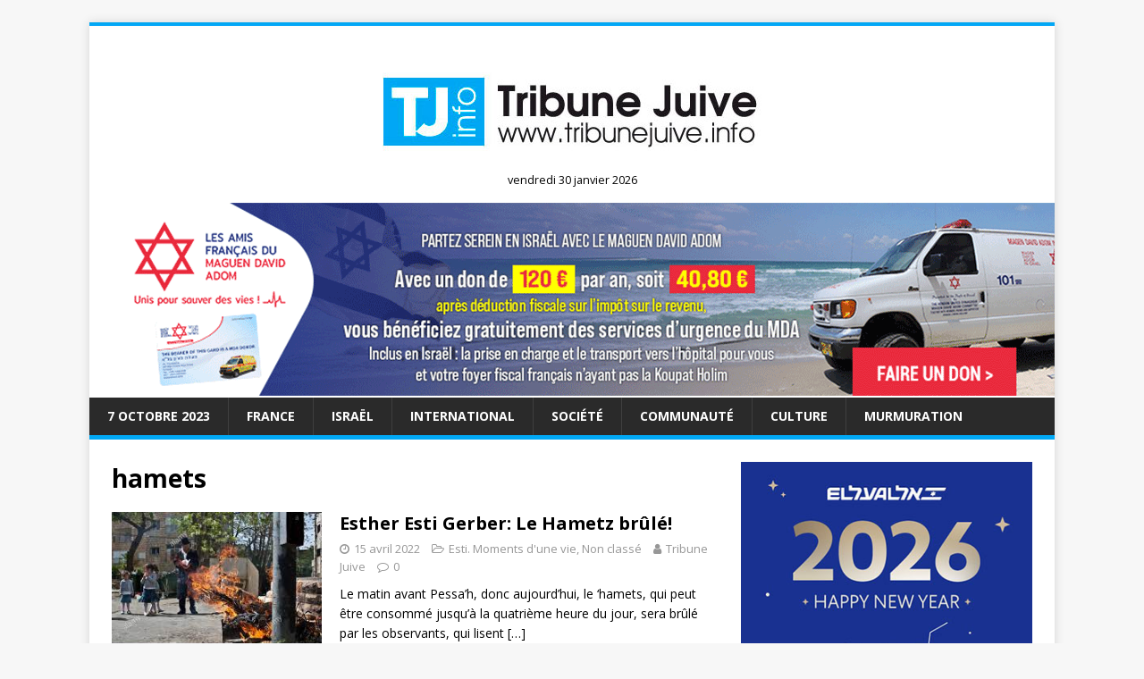

--- FILE ---
content_type: text/html; charset=UTF-8
request_url: https://www.tribunejuive.info/tag/hamets/
body_size: 16141
content:
<!DOCTYPE html>
<html class="no-js" lang="fr-FR">
<head>
<meta charset="UTF-8">
<meta name="viewport" content="width=device-width, initial-scale=1.0">
<link rel="profile" href="https://gmpg.org/xfn/11" />
<meta name='robots' content='index, follow, max-image-preview:large, max-snippet:-1, max-video-preview:-1' />
	<style>img:is([sizes="auto" i], [sizes^="auto," i]) { contain-intrinsic-size: 3000px 1500px }</style>
	<script type="text/javascript" id="wpp-js" src="https://www.tribunejuive.info/wp-content/plugins/wordpress-popular-posts/assets/js/wpp.min.js" data-sampling="0" data-sampling-rate="100" data-api-url="https://www.tribunejuive.info/wp-json/wordpress-popular-posts" data-post-id="0" data-token="debea2e3ac" data-lang="0" data-debug="0"></script>
<!-- Google tag (gtag.js) consent mode dataLayer added by Site Kit -->
<script type="text/javascript" id="google_gtagjs-js-consent-mode-data-layer">
/* <![CDATA[ */
window.dataLayer = window.dataLayer || [];function gtag(){dataLayer.push(arguments);}
gtag('consent', 'default', {"ad_personalization":"denied","ad_storage":"denied","ad_user_data":"denied","analytics_storage":"denied","functionality_storage":"denied","security_storage":"denied","personalization_storage":"denied","region":["AT","BE","BG","CH","CY","CZ","DE","DK","EE","ES","FI","FR","GB","GR","HR","HU","IE","IS","IT","LI","LT","LU","LV","MT","NL","NO","PL","PT","RO","SE","SI","SK"],"wait_for_update":500});
window._googlesitekitConsentCategoryMap = {"statistics":["analytics_storage"],"marketing":["ad_storage","ad_user_data","ad_personalization"],"functional":["functionality_storage","security_storage"],"preferences":["personalization_storage"]};
window._googlesitekitConsents = {"ad_personalization":"denied","ad_storage":"denied","ad_user_data":"denied","analytics_storage":"denied","functionality_storage":"denied","security_storage":"denied","personalization_storage":"denied","region":["AT","BE","BG","CH","CY","CZ","DE","DK","EE","ES","FI","FR","GB","GR","HR","HU","IE","IS","IT","LI","LT","LU","LV","MT","NL","NO","PL","PT","RO","SE","SI","SK"],"wait_for_update":500};
/* ]]> */
</script>
<!-- End Google tag (gtag.js) consent mode dataLayer added by Site Kit -->

	<!-- This site is optimized with the Yoast SEO plugin v23.8 - https://yoast.com/wordpress/plugins/seo/ -->
	<title>Archives des hamets - Tribune Juive</title>
	<link rel="canonical" href="https://www.tribunejuive.info/tag/hamets/" />
	<meta property="og:locale" content="fr_FR" />
	<meta property="og:type" content="article" />
	<meta property="og:title" content="Archives des hamets - Tribune Juive" />
	<meta property="og:url" content="https://www.tribunejuive.info/tag/hamets/" />
	<meta property="og:site_name" content="Tribune Juive" />
	<meta property="og:image" content="https://www.tribunejuive.info/wp-content/uploads/2020/04/logo_tj.jpg" />
	<meta property="og:image:width" content="471" />
	<meta property="og:image:height" content="115" />
	<meta property="og:image:type" content="image/jpeg" />
	<meta name="twitter:card" content="summary_large_image" />
	<meta name="twitter:site" content="@TribuneJuive" />
	<script type="application/ld+json" class="yoast-schema-graph">{"@context":"https://schema.org","@graph":[{"@type":"CollectionPage","@id":"https://www.tribunejuive.info/tag/hamets/","url":"https://www.tribunejuive.info/tag/hamets/","name":"Archives des hamets - Tribune Juive","isPartOf":{"@id":"https://www.tribunejuive.info/#website"},"primaryImageOfPage":{"@id":"https://www.tribunejuive.info/tag/hamets/#primaryimage"},"image":{"@id":"https://www.tribunejuive.info/tag/hamets/#primaryimage"},"thumbnailUrl":"https://www.tribunejuive.info/wp-content/uploads/2022/04/téléchargement-2022-04-15T122835.722.jpg","breadcrumb":{"@id":"https://www.tribunejuive.info/tag/hamets/#breadcrumb"},"inLanguage":"fr-FR"},{"@type":"ImageObject","inLanguage":"fr-FR","@id":"https://www.tribunejuive.info/tag/hamets/#primaryimage","url":"https://www.tribunejuive.info/wp-content/uploads/2022/04/téléchargement-2022-04-15T122835.722.jpg","contentUrl":"https://www.tribunejuive.info/wp-content/uploads/2022/04/téléchargement-2022-04-15T122835.722.jpg","width":262,"height":192},{"@type":"BreadcrumbList","@id":"https://www.tribunejuive.info/tag/hamets/#breadcrumb","itemListElement":[{"@type":"ListItem","position":1,"name":"Accueil","item":"https://www.tribunejuive.info/"},{"@type":"ListItem","position":2,"name":"hamets"}]},{"@type":"WebSite","@id":"https://www.tribunejuive.info/#website","url":"https://www.tribunejuive.info/","name":"Tribune Juive","description":"","potentialAction":[{"@type":"SearchAction","target":{"@type":"EntryPoint","urlTemplate":"https://www.tribunejuive.info/?s={search_term_string}"},"query-input":{"@type":"PropertyValueSpecification","valueRequired":true,"valueName":"search_term_string"}}],"inLanguage":"fr-FR"}]}</script>
	<!-- / Yoast SEO plugin. -->


<link rel='dns-prefetch' href='//www.googletagmanager.com' />
<link rel='dns-prefetch' href='//fonts.googleapis.com' />
<link rel='dns-prefetch' href='//pagead2.googlesyndication.com' />
<link rel="alternate" type="application/rss+xml" title="Tribune Juive &raquo; Flux" href="https://www.tribunejuive.info/feed/" />
<link rel="alternate" type="application/rss+xml" title="Tribune Juive &raquo; Flux des commentaires" href="https://www.tribunejuive.info/comments/feed/" />
<link rel="alternate" type="application/rss+xml" title="Tribune Juive &raquo; Flux de l’étiquette hamets" href="https://www.tribunejuive.info/tag/hamets/feed/" />
<script type="text/javascript">
/* <![CDATA[ */
window._wpemojiSettings = {"baseUrl":"https:\/\/s.w.org\/images\/core\/emoji\/16.0.1\/72x72\/","ext":".png","svgUrl":"https:\/\/s.w.org\/images\/core\/emoji\/16.0.1\/svg\/","svgExt":".svg","source":{"concatemoji":"https:\/\/www.tribunejuive.info\/wp-includes\/js\/wp-emoji-release.min.js?ver=6.8.3"}};
/*! This file is auto-generated */
!function(s,n){var o,i,e;function c(e){try{var t={supportTests:e,timestamp:(new Date).valueOf()};sessionStorage.setItem(o,JSON.stringify(t))}catch(e){}}function p(e,t,n){e.clearRect(0,0,e.canvas.width,e.canvas.height),e.fillText(t,0,0);var t=new Uint32Array(e.getImageData(0,0,e.canvas.width,e.canvas.height).data),a=(e.clearRect(0,0,e.canvas.width,e.canvas.height),e.fillText(n,0,0),new Uint32Array(e.getImageData(0,0,e.canvas.width,e.canvas.height).data));return t.every(function(e,t){return e===a[t]})}function u(e,t){e.clearRect(0,0,e.canvas.width,e.canvas.height),e.fillText(t,0,0);for(var n=e.getImageData(16,16,1,1),a=0;a<n.data.length;a++)if(0!==n.data[a])return!1;return!0}function f(e,t,n,a){switch(t){case"flag":return n(e,"\ud83c\udff3\ufe0f\u200d\u26a7\ufe0f","\ud83c\udff3\ufe0f\u200b\u26a7\ufe0f")?!1:!n(e,"\ud83c\udde8\ud83c\uddf6","\ud83c\udde8\u200b\ud83c\uddf6")&&!n(e,"\ud83c\udff4\udb40\udc67\udb40\udc62\udb40\udc65\udb40\udc6e\udb40\udc67\udb40\udc7f","\ud83c\udff4\u200b\udb40\udc67\u200b\udb40\udc62\u200b\udb40\udc65\u200b\udb40\udc6e\u200b\udb40\udc67\u200b\udb40\udc7f");case"emoji":return!a(e,"\ud83e\udedf")}return!1}function g(e,t,n,a){var r="undefined"!=typeof WorkerGlobalScope&&self instanceof WorkerGlobalScope?new OffscreenCanvas(300,150):s.createElement("canvas"),o=r.getContext("2d",{willReadFrequently:!0}),i=(o.textBaseline="top",o.font="600 32px Arial",{});return e.forEach(function(e){i[e]=t(o,e,n,a)}),i}function t(e){var t=s.createElement("script");t.src=e,t.defer=!0,s.head.appendChild(t)}"undefined"!=typeof Promise&&(o="wpEmojiSettingsSupports",i=["flag","emoji"],n.supports={everything:!0,everythingExceptFlag:!0},e=new Promise(function(e){s.addEventListener("DOMContentLoaded",e,{once:!0})}),new Promise(function(t){var n=function(){try{var e=JSON.parse(sessionStorage.getItem(o));if("object"==typeof e&&"number"==typeof e.timestamp&&(new Date).valueOf()<e.timestamp+604800&&"object"==typeof e.supportTests)return e.supportTests}catch(e){}return null}();if(!n){if("undefined"!=typeof Worker&&"undefined"!=typeof OffscreenCanvas&&"undefined"!=typeof URL&&URL.createObjectURL&&"undefined"!=typeof Blob)try{var e="postMessage("+g.toString()+"("+[JSON.stringify(i),f.toString(),p.toString(),u.toString()].join(",")+"));",a=new Blob([e],{type:"text/javascript"}),r=new Worker(URL.createObjectURL(a),{name:"wpTestEmojiSupports"});return void(r.onmessage=function(e){c(n=e.data),r.terminate(),t(n)})}catch(e){}c(n=g(i,f,p,u))}t(n)}).then(function(e){for(var t in e)n.supports[t]=e[t],n.supports.everything=n.supports.everything&&n.supports[t],"flag"!==t&&(n.supports.everythingExceptFlag=n.supports.everythingExceptFlag&&n.supports[t]);n.supports.everythingExceptFlag=n.supports.everythingExceptFlag&&!n.supports.flag,n.DOMReady=!1,n.readyCallback=function(){n.DOMReady=!0}}).then(function(){return e}).then(function(){var e;n.supports.everything||(n.readyCallback(),(e=n.source||{}).concatemoji?t(e.concatemoji):e.wpemoji&&e.twemoji&&(t(e.twemoji),t(e.wpemoji)))}))}((window,document),window._wpemojiSettings);
/* ]]> */
</script>
<!-- tribunejuive.info is managing ads with Advanced Ads 1.56.0 --><script id="tribu-ready">
			window.advanced_ads_ready=function(e,a){a=a||"complete";var d=function(e){return"interactive"===a?"loading"!==e:"complete"===e};d(document.readyState)?e():document.addEventListener("readystatechange",(function(a){d(a.target.readyState)&&e()}),{once:"interactive"===a})},window.advanced_ads_ready_queue=window.advanced_ads_ready_queue||[];		</script>
		<style id='wp-emoji-styles-inline-css' type='text/css'>

	img.wp-smiley, img.emoji {
		display: inline !important;
		border: none !important;
		box-shadow: none !important;
		height: 1em !important;
		width: 1em !important;
		margin: 0 0.07em !important;
		vertical-align: -0.1em !important;
		background: none !important;
		padding: 0 !important;
	}
</style>
<link rel='stylesheet' id='wp-block-library-css' href='https://www.tribunejuive.info/wp-includes/css/dist/block-library/style.min.css?ver=6.8.3' type='text/css' media='all' />
<style id='classic-theme-styles-inline-css' type='text/css'>
/*! This file is auto-generated */
.wp-block-button__link{color:#fff;background-color:#32373c;border-radius:9999px;box-shadow:none;text-decoration:none;padding:calc(.667em + 2px) calc(1.333em + 2px);font-size:1.125em}.wp-block-file__button{background:#32373c;color:#fff;text-decoration:none}
</style>
<style id='global-styles-inline-css' type='text/css'>
:root{--wp--preset--aspect-ratio--square: 1;--wp--preset--aspect-ratio--4-3: 4/3;--wp--preset--aspect-ratio--3-4: 3/4;--wp--preset--aspect-ratio--3-2: 3/2;--wp--preset--aspect-ratio--2-3: 2/3;--wp--preset--aspect-ratio--16-9: 16/9;--wp--preset--aspect-ratio--9-16: 9/16;--wp--preset--color--black: #000000;--wp--preset--color--cyan-bluish-gray: #abb8c3;--wp--preset--color--white: #ffffff;--wp--preset--color--pale-pink: #f78da7;--wp--preset--color--vivid-red: #cf2e2e;--wp--preset--color--luminous-vivid-orange: #ff6900;--wp--preset--color--luminous-vivid-amber: #fcb900;--wp--preset--color--light-green-cyan: #7bdcb5;--wp--preset--color--vivid-green-cyan: #00d084;--wp--preset--color--pale-cyan-blue: #8ed1fc;--wp--preset--color--vivid-cyan-blue: #0693e3;--wp--preset--color--vivid-purple: #9b51e0;--wp--preset--gradient--vivid-cyan-blue-to-vivid-purple: linear-gradient(135deg,rgba(6,147,227,1) 0%,rgb(155,81,224) 100%);--wp--preset--gradient--light-green-cyan-to-vivid-green-cyan: linear-gradient(135deg,rgb(122,220,180) 0%,rgb(0,208,130) 100%);--wp--preset--gradient--luminous-vivid-amber-to-luminous-vivid-orange: linear-gradient(135deg,rgba(252,185,0,1) 0%,rgba(255,105,0,1) 100%);--wp--preset--gradient--luminous-vivid-orange-to-vivid-red: linear-gradient(135deg,rgba(255,105,0,1) 0%,rgb(207,46,46) 100%);--wp--preset--gradient--very-light-gray-to-cyan-bluish-gray: linear-gradient(135deg,rgb(238,238,238) 0%,rgb(169,184,195) 100%);--wp--preset--gradient--cool-to-warm-spectrum: linear-gradient(135deg,rgb(74,234,220) 0%,rgb(151,120,209) 20%,rgb(207,42,186) 40%,rgb(238,44,130) 60%,rgb(251,105,98) 80%,rgb(254,248,76) 100%);--wp--preset--gradient--blush-light-purple: linear-gradient(135deg,rgb(255,206,236) 0%,rgb(152,150,240) 100%);--wp--preset--gradient--blush-bordeaux: linear-gradient(135deg,rgb(254,205,165) 0%,rgb(254,45,45) 50%,rgb(107,0,62) 100%);--wp--preset--gradient--luminous-dusk: linear-gradient(135deg,rgb(255,203,112) 0%,rgb(199,81,192) 50%,rgb(65,88,208) 100%);--wp--preset--gradient--pale-ocean: linear-gradient(135deg,rgb(255,245,203) 0%,rgb(182,227,212) 50%,rgb(51,167,181) 100%);--wp--preset--gradient--electric-grass: linear-gradient(135deg,rgb(202,248,128) 0%,rgb(113,206,126) 100%);--wp--preset--gradient--midnight: linear-gradient(135deg,rgb(2,3,129) 0%,rgb(40,116,252) 100%);--wp--preset--font-size--small: 13px;--wp--preset--font-size--medium: 20px;--wp--preset--font-size--large: 36px;--wp--preset--font-size--x-large: 42px;--wp--preset--spacing--20: 0.44rem;--wp--preset--spacing--30: 0.67rem;--wp--preset--spacing--40: 1rem;--wp--preset--spacing--50: 1.5rem;--wp--preset--spacing--60: 2.25rem;--wp--preset--spacing--70: 3.38rem;--wp--preset--spacing--80: 5.06rem;--wp--preset--shadow--natural: 6px 6px 9px rgba(0, 0, 0, 0.2);--wp--preset--shadow--deep: 12px 12px 50px rgba(0, 0, 0, 0.4);--wp--preset--shadow--sharp: 6px 6px 0px rgba(0, 0, 0, 0.2);--wp--preset--shadow--outlined: 6px 6px 0px -3px rgba(255, 255, 255, 1), 6px 6px rgba(0, 0, 0, 1);--wp--preset--shadow--crisp: 6px 6px 0px rgba(0, 0, 0, 1);}:where(.is-layout-flex){gap: 0.5em;}:where(.is-layout-grid){gap: 0.5em;}body .is-layout-flex{display: flex;}.is-layout-flex{flex-wrap: wrap;align-items: center;}.is-layout-flex > :is(*, div){margin: 0;}body .is-layout-grid{display: grid;}.is-layout-grid > :is(*, div){margin: 0;}:where(.wp-block-columns.is-layout-flex){gap: 2em;}:where(.wp-block-columns.is-layout-grid){gap: 2em;}:where(.wp-block-post-template.is-layout-flex){gap: 1.25em;}:where(.wp-block-post-template.is-layout-grid){gap: 1.25em;}.has-black-color{color: var(--wp--preset--color--black) !important;}.has-cyan-bluish-gray-color{color: var(--wp--preset--color--cyan-bluish-gray) !important;}.has-white-color{color: var(--wp--preset--color--white) !important;}.has-pale-pink-color{color: var(--wp--preset--color--pale-pink) !important;}.has-vivid-red-color{color: var(--wp--preset--color--vivid-red) !important;}.has-luminous-vivid-orange-color{color: var(--wp--preset--color--luminous-vivid-orange) !important;}.has-luminous-vivid-amber-color{color: var(--wp--preset--color--luminous-vivid-amber) !important;}.has-light-green-cyan-color{color: var(--wp--preset--color--light-green-cyan) !important;}.has-vivid-green-cyan-color{color: var(--wp--preset--color--vivid-green-cyan) !important;}.has-pale-cyan-blue-color{color: var(--wp--preset--color--pale-cyan-blue) !important;}.has-vivid-cyan-blue-color{color: var(--wp--preset--color--vivid-cyan-blue) !important;}.has-vivid-purple-color{color: var(--wp--preset--color--vivid-purple) !important;}.has-black-background-color{background-color: var(--wp--preset--color--black) !important;}.has-cyan-bluish-gray-background-color{background-color: var(--wp--preset--color--cyan-bluish-gray) !important;}.has-white-background-color{background-color: var(--wp--preset--color--white) !important;}.has-pale-pink-background-color{background-color: var(--wp--preset--color--pale-pink) !important;}.has-vivid-red-background-color{background-color: var(--wp--preset--color--vivid-red) !important;}.has-luminous-vivid-orange-background-color{background-color: var(--wp--preset--color--luminous-vivid-orange) !important;}.has-luminous-vivid-amber-background-color{background-color: var(--wp--preset--color--luminous-vivid-amber) !important;}.has-light-green-cyan-background-color{background-color: var(--wp--preset--color--light-green-cyan) !important;}.has-vivid-green-cyan-background-color{background-color: var(--wp--preset--color--vivid-green-cyan) !important;}.has-pale-cyan-blue-background-color{background-color: var(--wp--preset--color--pale-cyan-blue) !important;}.has-vivid-cyan-blue-background-color{background-color: var(--wp--preset--color--vivid-cyan-blue) !important;}.has-vivid-purple-background-color{background-color: var(--wp--preset--color--vivid-purple) !important;}.has-black-border-color{border-color: var(--wp--preset--color--black) !important;}.has-cyan-bluish-gray-border-color{border-color: var(--wp--preset--color--cyan-bluish-gray) !important;}.has-white-border-color{border-color: var(--wp--preset--color--white) !important;}.has-pale-pink-border-color{border-color: var(--wp--preset--color--pale-pink) !important;}.has-vivid-red-border-color{border-color: var(--wp--preset--color--vivid-red) !important;}.has-luminous-vivid-orange-border-color{border-color: var(--wp--preset--color--luminous-vivid-orange) !important;}.has-luminous-vivid-amber-border-color{border-color: var(--wp--preset--color--luminous-vivid-amber) !important;}.has-light-green-cyan-border-color{border-color: var(--wp--preset--color--light-green-cyan) !important;}.has-vivid-green-cyan-border-color{border-color: var(--wp--preset--color--vivid-green-cyan) !important;}.has-pale-cyan-blue-border-color{border-color: var(--wp--preset--color--pale-cyan-blue) !important;}.has-vivid-cyan-blue-border-color{border-color: var(--wp--preset--color--vivid-cyan-blue) !important;}.has-vivid-purple-border-color{border-color: var(--wp--preset--color--vivid-purple) !important;}.has-vivid-cyan-blue-to-vivid-purple-gradient-background{background: var(--wp--preset--gradient--vivid-cyan-blue-to-vivid-purple) !important;}.has-light-green-cyan-to-vivid-green-cyan-gradient-background{background: var(--wp--preset--gradient--light-green-cyan-to-vivid-green-cyan) !important;}.has-luminous-vivid-amber-to-luminous-vivid-orange-gradient-background{background: var(--wp--preset--gradient--luminous-vivid-amber-to-luminous-vivid-orange) !important;}.has-luminous-vivid-orange-to-vivid-red-gradient-background{background: var(--wp--preset--gradient--luminous-vivid-orange-to-vivid-red) !important;}.has-very-light-gray-to-cyan-bluish-gray-gradient-background{background: var(--wp--preset--gradient--very-light-gray-to-cyan-bluish-gray) !important;}.has-cool-to-warm-spectrum-gradient-background{background: var(--wp--preset--gradient--cool-to-warm-spectrum) !important;}.has-blush-light-purple-gradient-background{background: var(--wp--preset--gradient--blush-light-purple) !important;}.has-blush-bordeaux-gradient-background{background: var(--wp--preset--gradient--blush-bordeaux) !important;}.has-luminous-dusk-gradient-background{background: var(--wp--preset--gradient--luminous-dusk) !important;}.has-pale-ocean-gradient-background{background: var(--wp--preset--gradient--pale-ocean) !important;}.has-electric-grass-gradient-background{background: var(--wp--preset--gradient--electric-grass) !important;}.has-midnight-gradient-background{background: var(--wp--preset--gradient--midnight) !important;}.has-small-font-size{font-size: var(--wp--preset--font-size--small) !important;}.has-medium-font-size{font-size: var(--wp--preset--font-size--medium) !important;}.has-large-font-size{font-size: var(--wp--preset--font-size--large) !important;}.has-x-large-font-size{font-size: var(--wp--preset--font-size--x-large) !important;}
:where(.wp-block-post-template.is-layout-flex){gap: 1.25em;}:where(.wp-block-post-template.is-layout-grid){gap: 1.25em;}
:where(.wp-block-columns.is-layout-flex){gap: 2em;}:where(.wp-block-columns.is-layout-grid){gap: 2em;}
:root :where(.wp-block-pullquote){font-size: 1.5em;line-height: 1.6;}
</style>
<link rel='stylesheet' id='contact-form-7-css' href='https://www.tribunejuive.info/wp-content/plugins/contact-form-7/includes/css/styles.css?ver=5.9.4' type='text/css' media='all' />
<link rel='stylesheet' id='SFSIPLUSmainCss-css' href='https://www.tribunejuive.info/wp-content/plugins/ultimate-social-media-plus/css/sfsi-style.css?ver=3.6.7' type='text/css' media='all' />
<link rel='stylesheet' id='wordpress-popular-posts-css-css' href='https://www.tribunejuive.info/wp-content/plugins/wordpress-popular-posts/assets/css/wpp.css?ver=7.0.1' type='text/css' media='all' />
<link crossorigin="anonymous" rel='stylesheet' id='mh-google-fonts-css' href='https://fonts.googleapis.com/css?family=Open+Sans:400,400italic,700,600' type='text/css' media='all' />
<link rel='stylesheet' id='mh-magazine-lite-css' href='https://www.tribunejuive.info/wp-content/themes/mh-magazine-lite/style.css?ver=2.8.6' type='text/css' media='all' />
<link rel='stylesheet' id='mh-font-awesome-css' href='https://www.tribunejuive.info/wp-content/themes/mh-magazine-lite/includes/font-awesome.min.css' type='text/css' media='all' />
<link rel='stylesheet' id='newsletter-css' href='https://www.tribunejuive.info/wp-content/plugins/newsletter/style.css?ver=8.7.7' type='text/css' media='all' />
<script type="text/javascript" src="https://www.tribunejuive.info/wp-includes/js/jquery/jquery.min.js?ver=3.7.1" id="jquery-core-js"></script>
<script type="text/javascript" src="https://www.tribunejuive.info/wp-includes/js/jquery/jquery-migrate.min.js?ver=3.4.1" id="jquery-migrate-js"></script>
<script type="text/javascript" src="https://www.tribunejuive.info/wp-content/themes/mh-magazine-lite/js/scripts.js?ver=2.8.6" id="mh-scripts-js"></script>

<!-- Extrait de code de la balise Google (gtag.js) ajouté par Site Kit -->
<!-- Extrait Google Analytics ajouté par Site Kit -->
<script type="text/javascript" src="https://www.googletagmanager.com/gtag/js?id=GT-T9L4L2KH" id="google_gtagjs-js" async></script>
<script type="text/javascript" id="google_gtagjs-js-after">
/* <![CDATA[ */
window.dataLayer = window.dataLayer || [];function gtag(){dataLayer.push(arguments);}
gtag("set","linker",{"domains":["www.tribunejuive.info"]});
gtag("js", new Date());
gtag("set", "developer_id.dZTNiMT", true);
gtag("config", "GT-T9L4L2KH");
 window._googlesitekit = window._googlesitekit || {}; window._googlesitekit.throttledEvents = []; window._googlesitekit.gtagEvent = (name, data) => { var key = JSON.stringify( { name, data } ); if ( !! window._googlesitekit.throttledEvents[ key ] ) { return; } window._googlesitekit.throttledEvents[ key ] = true; setTimeout( () => { delete window._googlesitekit.throttledEvents[ key ]; }, 5 ); gtag( "event", name, { ...data, event_source: "site-kit" } ); }; 
/* ]]> */
</script>
<link rel="EditURI" type="application/rsd+xml" title="RSD" href="https://www.tribunejuive.info/xmlrpc.php?rsd" />
<meta name="generator" content="WordPress 6.8.3" />
<meta name="generator" content="Site Kit by Google 1.171.0" />	<script>
		window.addEventListener("sfsi_plus_functions_loaded", function() {
			var body = document.getElementsByTagName('body')[0];
			// console.log(body);
			body.classList.add("sfsi_plus_3.53");
		})
		// window.addEventListener('sfsi_plus_functions_loaded',function(e) {
		// 	jQuery("body").addClass("sfsi_plus_3.53")
		// });
		jQuery(document).ready(function(e) {
			jQuery("body").addClass("sfsi_plus_3.53")
		});

		function sfsi_plus_processfurther(ref) {
			var feed_id = '[base64]';
			var feedtype = 8;
			var email = jQuery(ref).find('input[name="email"]').val();
			var filter = /^(([^<>()[\]\\.,;:\s@\"]+(\.[^<>()[\]\\.,;:\s@\"]+)*)|(\".+\"))@((\[[0-9]{1,3}\.[0-9]{1,3}\.[0-9]{1,3}\.[0-9]{1,3}\])|(([a-zA-Z\-0-9]+\.)+[a-zA-Z]{2,}))$/;
			if ((email != "Enter your email") && (filter.test(email))) {
				if (feedtype == "8") {
					var url = "https://api.follow.it/subscription-form/" + feed_id + "/" + feedtype;
					window.open(url, "popupwindow", "scrollbars=yes,width=1080,height=760");
					return true;
				}
			} else {
				alert("Please enter email address");
				jQuery(ref).find('input[name="email"]').focus();
				return false;
			}
		}
	</script>
	<style>
		.sfsi_plus_subscribe_Popinner {
			width: 100% !important;
			height: auto !important;
			border: 1px solid #b5b5b5 !important;
			padding: 18px 0px !important;
			background-color: #ffffff !important;
		}

		.sfsi_plus_subscribe_Popinner form {
			margin: 0 20px !important;
		}

		.sfsi_plus_subscribe_Popinner h5 {
			font-family: Helvetica,Arial,sans-serif !important;

			font-weight: bold !important;
			color: #000000 !important;
			font-size: 16px !important;
			text-align: center !important;
			margin: 0 0 10px !important;
			padding: 0 !important;
		}

		.sfsi_plus_subscription_form_field {
			margin: 5px 0 !important;
			width: 100% !important;
			display: inline-flex;
			display: -webkit-inline-flex;
		}

		.sfsi_plus_subscription_form_field input {
			width: 100% !important;
			padding: 10px 0px !important;
		}

		.sfsi_plus_subscribe_Popinner input[type=email] {
			font-family: Helvetica,Arial,sans-serif !important;

			font-style: normal !important;
			color: #000000 !important;
			font-size: 14px !important;
			text-align: center !important;
		}

		.sfsi_plus_subscribe_Popinner input[type=email]::-webkit-input-placeholder {
			font-family: Helvetica,Arial,sans-serif !important;

			font-style: normal !important;
			color: #000000 !important;
			font-size: 14px !important;
			text-align: center !important;
		}

		.sfsi_plus_subscribe_Popinner input[type=email]:-moz-placeholder {
			/* Firefox 18- */
			font-family: Helvetica,Arial,sans-serif !important;

			font-style: normal !important;
			color: #000000 !important;
			font-size: 14px !important;
			text-align: center !important;
		}

		.sfsi_plus_subscribe_Popinner input[type=email]::-moz-placeholder {
			/* Firefox 19+ */
			font-family: Helvetica,Arial,sans-serif !important;

			font-style: normal !important;
			color: #000000 !important;
			font-size: 14px !important;
			text-align: center !important;
		}

		.sfsi_plus_subscribe_Popinner input[type=email]:-ms-input-placeholder {
			font-family: Helvetica,Arial,sans-serif !important;

			font-style: normal !important;
			color: #000000 !important;
			font-size: 14px !important;
			text-align: center !important;
		}

		.sfsi_plus_subscribe_Popinner input[type=submit] {
			font-family: Helvetica,Arial,sans-serif !important;

			font-weight: bold !important;
			color: #000000 !important;
			font-size: 16px !important;
			text-align: center !important;
			background-color: #dedede !important;
		}
	</style>
	<meta name="follow.[base64]" content="qt14JsZ0cbQGssL3Zwhm"/>            <style id="wpp-loading-animation-styles">@-webkit-keyframes bgslide{from{background-position-x:0}to{background-position-x:-200%}}@keyframes bgslide{from{background-position-x:0}to{background-position-x:-200%}}.wpp-widget-block-placeholder,.wpp-shortcode-placeholder{margin:0 auto;width:60px;height:3px;background:#dd3737;background:linear-gradient(90deg,#dd3737 0%,#571313 10%,#dd3737 100%);background-size:200% auto;border-radius:3px;-webkit-animation:bgslide 1s infinite linear;animation:bgslide 1s infinite linear}</style>
            <!-- Analytics by WP Statistics v14.11.3 - https://wp-statistics.com -->
<!--[if lt IE 9]>
<script src="https://www.tribunejuive.info/wp-content/themes/mh-magazine-lite/js/css3-mediaqueries.js"></script>
<![endif]-->

<!-- Balises Meta Google AdSense ajoutées par Site Kit -->
<meta name="google-adsense-platform-account" content="ca-host-pub-2644536267352236">
<meta name="google-adsense-platform-domain" content="sitekit.withgoogle.com">
<!-- Fin des balises Meta End Google AdSense ajoutées par Site Kit -->
<style type="text/css">.recentcomments a{display:inline !important;padding:0 !important;margin:0 !important;}</style><!-- Aucune version AMP HTML n&#039;est disponible pour cette URL. -->
<!-- Extrait Google AdSense ajouté par Site Kit -->
<script type="text/javascript" async="async" src="https://pagead2.googlesyndication.com/pagead/js/adsbygoogle.js?client=ca-pub-7374448909983155&amp;host=ca-host-pub-2644536267352236" crossorigin="anonymous"></script>

<!-- End Google AdSense snippet added by Site Kit -->
		<style type="text/css" id="wp-custom-css">
			/* HOME */
.mh-posts-stacked-item{
width: 85%;	
}


.mh-main-nav .menu > .current-menu-item { background: #01a8f5; }

.mh-main-nav li:hover { background: #01a8f5; }

.mh-main-nav .menu > .current-menu-item { background: #01a8f5; }

.mh-main-nav, .mh-widget-title, .mh-tab-buttons {
	border-color: #01a8f5;
}
.mh-tab-button.active, .mh-tab-button.active:hover, .mh-posts-stacked-meta, .tagcloud a:hover , .mh-widget .tagcloud a:hover, .mh-main-nav li a:hover {
	background: #01a8f5 !important;
}

.mh-tabbed-widget a:hover {
    color: #01a8f5;
}

a:hover {
	  color: #01a8f5; 
}

.mh-meta a:hover {
	  color: #01a8f5; 
}
.page-numbers:hover, .mh-loop-pagination .current, .mh-comments-pagination .current, a:hover .pagelink { color: #fff; background: #01a8f5; }

input[type="submit"] {
	background: #01a8f5;
}

input[type=text]:hover, input[type=email]:hover, input[type=tel]:hover, input[type=url]:hover, textarea:hover { border: 1px solid #01a8f5; }
@media (min-width: 900px){
	.mh-jr-hook{
		height:200px;
	}
	.date-php {
		text-align:center;
		position:relative;
		top:-25px;
		font-size: 0.9em;
	}
}
@media (min-width: 500px){

	.date-php {
		text-align:center;
		position:relative;
		top:-15px;
		font-size: 0.9em;
	}
}

@media (max-width: 499px){

	.date-php {
		text-align:center;
		position:relative;
		top:-5px;
		font-size: 0.9em;
	}
}
.hjr-widget {
	padding-bottom:2px;
}



		</style>
			<script async src="https://pagead2.googlesyndication.com/pagead/js/adsbygoogle.js?client=ca-pub-7374448909983155"
     crossorigin="anonymous"></script>
</head>
<body data-rsssl=1 id="mh-mobile" class="archive tag tag-hamets tag-9614 wp-theme-mh-magazine-lite sfsi_plus_actvite_theme_flat mh-right-sb aa-prefix-tribu-" itemscope="itemscope" itemtype="http://schema.org/WebPage">
<div class="mh-container mh-container-outer">
<div class="mh-header-mobile-nav mh-clearfix"></div>
<header class="mh-header" itemscope="itemscope" itemtype="http://schema.org/WPHeader">
	<div class="mh-container mh-container-inner mh-row mh-clearfix">
		<div class="mh-custom-header mh-clearfix">
<a class="mh-header-image-link" href="https://www.tribunejuive.info/" title="Tribune Juive" rel="home">
<img class="mh-header-image" src="https://www.tribunejuive.info/wp-content/uploads/2020/01/baniere-4.jpg" height="182" width="1080" alt="Tribune Juive" />
</a>
</div>
				 <div id="header-widget-area" class="hjr-header-widget widget-area" role="complementary">
		 <div class="hjr-widget"><a href="https://www.mda-france.org/fr/168-faire-un-don.html" target="_blank"><img decoding="async" src="https://www.tribunejuive.info/wp-content/uploads/2025/11/Assurance-MDA-960x192-1.gif"></a></div>		 </div>
		 	</div>
	<div class="mh-main-nav-wrap">
		<nav class="mh-navigation mh-main-nav mh-container mh-container-inner mh-clearfix" itemscope="itemscope" itemtype="http://schema.org/SiteNavigationElement">
			<div class="menu-menu-1-container"><ul id="menu-menu-1" class="menu"><li id="menu-item-182312" class="menu-item menu-item-type-taxonomy menu-item-object-category menu-item-182312"><a href="https://www.tribunejuive.info/category/7-octobre-2023/">7 octobre 2023</a></li>
<li id="menu-item-89166" class="menu-item menu-item-type-taxonomy menu-item-object-category menu-item-89166"><a href="https://www.tribunejuive.info/category/israel/">France</a></li>
<li id="menu-item-89170" class="menu-item menu-item-type-taxonomy menu-item-object-category menu-item-89170"><a href="https://www.tribunejuive.info/category/israel-6/">Israël</a></li>
<li id="menu-item-89167" class="menu-item menu-item-type-taxonomy menu-item-object-category menu-item-89167"><a href="https://www.tribunejuive.info/category/international/">international</a></li>
<li id="menu-item-89168" class="menu-item menu-item-type-taxonomy menu-item-object-category menu-item-89168"><a href="https://www.tribunejuive.info/category/societe/">société</a></li>
<li id="menu-item-89169" class="menu-item menu-item-type-taxonomy menu-item-object-category menu-item-89169"><a href="https://www.tribunejuive.info/category/communaute/">Communauté</a></li>
<li id="menu-item-89171" class="menu-item menu-item-type-taxonomy menu-item-object-category menu-item-89171"><a href="https://www.tribunejuive.info/category/culture/">Culture</a></li>
<li id="menu-item-196434" class="menu-item menu-item-type-custom menu-item-object-custom menu-item-196434"><a href="https://www.tribunejuive.info/tag/murmuration/">murmuration</a></li>
</ul></div>		</nav>
	</div>
</header><div class="mh-wrapper mh-clearfix">
	<div id="main-content" class="mh-loop mh-content" role="main">			<header class="page-header"><h1 class="page-title">hamets</h1>			</header><article class="mh-loop-item mh-clearfix post-135385 post type-post status-publish format-standard has-post-thumbnail hentry category-esti-moments-dune-vie category-non-classe tag-hamets tag-pessah">
	<figure class="mh-loop-thumb">
		<a href="https://www.tribunejuive.info/2022/04/15/esther-esti-gerber-le-hametz-brule/"><img width="262" height="192" src="https://www.tribunejuive.info/wp-content/uploads/2022/04/téléchargement-2022-04-15T122835.722.jpg" class="attachment-mh-magazine-lite-medium size-mh-magazine-lite-medium wp-post-image" alt="" decoding="async" fetchpriority="high" srcset="https://www.tribunejuive.info/wp-content/uploads/2022/04/téléchargement-2022-04-15T122835.722.jpg 262w, https://www.tribunejuive.info/wp-content/uploads/2022/04/téléchargement-2022-04-15T122835.722-80x60.jpg 80w" sizes="(max-width: 262px) 100vw, 262px" />		</a>
	</figure>
	<div class="mh-loop-content mh-clearfix">
		<header class="mh-loop-header">
			<h3 class="entry-title mh-loop-title">
				<a href="https://www.tribunejuive.info/2022/04/15/esther-esti-gerber-le-hametz-brule/" rel="bookmark">
					Esther Esti Gerber: Le Hametz brûlé!				</a>
			</h3>
			<div class="mh-meta mh-loop-meta">
				<span class="mh-meta-date updated"><i class="fa fa-clock-o"></i>15 avril 2022</span>
<span class="entry-meta-categories"><i class="fa fa-folder-open-o"></i><a href="https://www.tribunejuive.info/category/esti-moments-dune-vie/" rel="category tag">Esti. Moments d'une vie</a>, <a href="https://www.tribunejuive.info/category/non-classe/" rel="category tag">Non classé</a></span>
<span class="mh-meta-author author vcard"><i class="fa fa-user"></i><a class="fn" href="https://www.tribunejuive.info/author/webmaster/">Tribune Juive</a></span>
<span class="mh-meta-comments"><i class="fa fa-comment-o"></i><a class="mh-comment-count-link" href="https://www.tribunejuive.info/2022/04/15/esther-esti-gerber-le-hametz-brule/#mh-comments">0</a></span>
			</div>
		</header>
		<div class="mh-loop-excerpt">
			<div class="mh-excerpt"><p>Le matin avant Pessa’h, donc aujourd’hui, le ‘hamets, qui peut être consommé jusqu’à la quatrième heure du jour, sera brûlé par les observants, qui lisent <a class="mh-excerpt-more" href="https://www.tribunejuive.info/2022/04/15/esther-esti-gerber-le-hametz-brule/" title="Esther Esti Gerber: Le Hametz brûlé!">[&#8230;]</a></p>
</div>		</div>
	</div>
</article><article class="mh-loop-item mh-clearfix post-53351 post type-post status-publish format-standard has-post-thumbnail hentry category-communaute tag-communaute-juive tag-france tag-hamets tag-israel-2 tag-pessah tag-synagogues tag-toutes-les-actualites-juives tag-www-tribunejuive-info">
	<figure class="mh-loop-thumb">
		<a href="https://www.tribunejuive.info/2016/04/20/des-synagogues-collectent-le-hamets-pour-les-migrants/"><img width="326" height="214" src="https://www.tribunejuive.info/wp-content/uploads/2016/04/vente-hamets.jpg" class="attachment-mh-magazine-lite-medium size-mh-magazine-lite-medium wp-post-image" alt="" decoding="async" srcset="https://www.tribunejuive.info/wp-content/uploads/2016/04/vente-hamets.jpg 608w, https://www.tribunejuive.info/wp-content/uploads/2016/04/vente-hamets-150x99.jpg 150w, https://www.tribunejuive.info/wp-content/uploads/2016/04/vente-hamets-300x197.jpg 300w" sizes="(max-width: 326px) 100vw, 326px" />		</a>
	</figure>
	<div class="mh-loop-content mh-clearfix">
		<header class="mh-loop-header">
			<h3 class="entry-title mh-loop-title">
				<a href="https://www.tribunejuive.info/2016/04/20/des-synagogues-collectent-le-hamets-pour-les-migrants/" rel="bookmark">
					Des synagogues collectent le hamets pour les migrants				</a>
			</h3>
			<div class="mh-meta mh-loop-meta">
				<span class="mh-meta-date updated"><i class="fa fa-clock-o"></i>20 avril 2016</span>
<span class="entry-meta-categories"><i class="fa fa-folder-open-o"></i><a href="https://www.tribunejuive.info/category/communaute/" rel="category tag">Communauté</a></span>
<span class="mh-meta-author author vcard"><i class="fa fa-user"></i><a class="fn" href="https://www.tribunejuive.info/author/webmaster/">Tribune Juive</a></span>
<span class="mh-meta-comments"><i class="fa fa-comment-o"></i><a class="mh-comment-count-link" href="https://www.tribunejuive.info/2016/04/20/des-synagogues-collectent-le-hamets-pour-les-migrants/#mh-comments">0</a></span>
			</div>
		</header>
		<div class="mh-loop-excerpt">
			<div class="mh-excerpt"><p>La loi juive proscrivant tout produit fermenté pendant la fête de Pâque, qui commence vendredi 23 avril au soir, des synagogues libérales ont entrepris de <a class="mh-excerpt-more" href="https://www.tribunejuive.info/2016/04/20/des-synagogues-collectent-le-hamets-pour-les-migrants/" title="Des synagogues collectent le hamets pour les migrants">[&#8230;]</a></p>
</div>		</div>
	</div>
</article>	</div>
	<aside class="mh-widget-col-1 mh-sidebar" itemscope="itemscope" itemtype="http://schema.org/WPSideBar"><div class="mh-widget tribu-widget"><a href="https://www.elal.com/fra/france" target="_blank"><img decoding="async" src="https://www.tribunejuive.info/wp-content/uploads/2025/12/elal_voeux_2026.jpg"></a></div><div class="mh-widget tribu-widget"><a href="https://www.tribunejuive.info/wp-content/uploads/2025/10/TJ_magazine_82-1.pdf" target="_blank"><img decoding="async" src="https://www.tribunejuive.info/wp-content/uploads/2025/10/pub_MAG.jpg"></a></div><div id="search-3" class="mh-widget widget_search"><form role="search" method="get" class="search-form" action="https://www.tribunejuive.info/">
				<label>
					<span class="screen-reader-text">Rechercher :</span>
					<input type="search" class="search-field" placeholder="Rechercher…" value="" name="s" />
				</label>
				<input type="submit" class="search-submit" value="Rechercher" />
			</form></div><div id="newsletterwidget-2" class="mh-widget widget_newsletterwidget"><h4 class="mh-widget-title"><span class="mh-widget-title-inner">Abonnez vous à notre newsletter</span></h4><div class="tnp tnp-subscription tnp-widget">
<form method="post" action="https://www.tribunejuive.info/wp-admin/admin-ajax.php?action=tnp&amp;na=s">
<input type="hidden" name="nr" value="widget">
<input type="hidden" name="nlang" value="">
<div class="tnp-field tnp-field-firstname"><label for="tnp-1">Prénom ou nom complet</label>
<input class="tnp-name" type="text" name="nn" id="tnp-1" value="" placeholder="" required></div>
<div class="tnp-field tnp-field-email"><label for="tnp-2">Email</label>
<input class="tnp-email" type="email" name="ne" id="tnp-2" value="" placeholder="" required></div>
<div class="tnp-field tnp-privacy-field"><label><input type="checkbox" name="ny" required class="tnp-privacy"> En continuant, vous acceptez la politique de confidentialité</label></div><div class="tnp-field tnp-field-button" style="text-align: left"><input class="tnp-submit" type="submit" value="S&#039;abonner" style="">
</div>
</form>
</div>
</div><div class="mh-widget tribu-widget"><a href="https://www.tribunejuive.info/wp-content/uploads/2022/12/BAT_TJ_MAG_DOSSIER_SPECIAL_2022_WEB.pdf" target="_blank"><img decoding="async" src="https://www.tribunejuive.info/wp-content/uploads/2022/12/DOSSIER-SPECIAL-2.jpg"></a></div><div id="text-5" class="mh-widget widget_text">			<div class="textwidget"><p>N&rsquo;oubliez pas d&rsquo;ajouter notre adresse <strong>newsletter@tribunejuive.info</strong> à vos contacts pour être sûr(e)s de recevoir notre newsletter !</p>
</div>
		</div><div id="custom_html-3" class="widget_text mh-widget widget_custom_html"><h4 class="mh-widget-title"><span class="mh-widget-title-inner">Message à nos amis  lecteurs </span></h4><div class="textwidget custom-html-widget"><p><strong>Tribune juive </strong> existe depuis 1945. Devenue tribune juive.info, Web magazine depuis plus de 10 ans, vous pouvez lire ses articles quotidiens, 10 en moyenne, gratuitement tout comme les 3 newsletters qui sont adressées aux lecteurs.<br />
Ses 4 très beaux magazines papier sont également offerts.<br />
Les budgets d’annonceurs amis et le bénévolat de tous nous l’ont permis. Mais aussi le soutien de nos lecteurs.<br /><br />

Un don même minime serait la preuve de l’intérêt que vous nous portez (voir ci-dessous PayPal).<br />

Merci !<br /><br />

<strong>Tribune juive</strong><br /><br />


<strong>Un clic, un don, un titre ...</strong> </p><br />

<form action="https://www.paypal.com/donate" method="post" target="_top">
<input type="hidden" name="hosted_button_id" value="QT7ZGZ4S8XPJL" />
<input type="image" src="https://www.paypalobjects.com/fr_FR/FR/i/btn/btn_donateCC_LG.gif" border="0" name="submit" title="PayPal - The safer, easier way to pay online!" alt="Bouton Faites un don avec PayPal" />
<img alt="" border="0" src="https://www.paypal.com/fr_FR/i/scr/pixel.gif" width="1" height="1" />
</form></div></div><div id="sfsi-plus-widget-5" class="mh-widget sfsi_plus"><h4 class="mh-widget-title"><span class="mh-widget-title-inner">Suivez-nous !</span></h4>			<div class="sfsi_plus_widget" data-position="widget">
				<div id='sfsi_plus_wDiv'></div>
						<script>
			window.addEventListener('sfsi_plus_functions_loaded', function() {
				if (typeof sfsi_plus_widget_set == 'function') {
					sfsi_plus_widget_set();
				}
			})
		</script>
		<div class="sfsiplus_norm_row sfsi_plus_wDiv"  style="width:225px;position:absolute;;text-align:left"><div style='width:40px; height:auto;margin-left:5px;margin-bottom:5px;' class='sfsi_plus_wicons shuffeldiv1 '><div class='sfsiplus_inerCnt'><a class='sficn1' data-effect='' target='_blank'  href='https://tribunejuive.info/feed/'  style='width:40px; height:40px;opacity:1;background:#FF9845;' ><img alt='RSS' title='RSS' src='https://www.tribunejuive.info/wp-content/plugins/ultimate-social-media-plus/images/icons_theme/flat/flat_rss.png' width='40' height='40' style='' class='sfcm sfsi_wicon sfsiplusid_round_icon_rss' data-effect=''  /></a></div></div><div style='width:40px; height:auto;margin-left:5px;margin-bottom:5px;' class='sfsi_plus_wicons shuffeldiv1 '><div class='sfsiplus_inerCnt'><a class='sficn1' data-effect='' target='_blank'  href='https://www.facebook.com/TribuneJuive'  style='width:40px; height:40px;opacity:1;background:#336699;' ><img alt='Facebook' title='Facebook' src='https://www.tribunejuive.info/wp-content/plugins/ultimate-social-media-plus/images/icons_theme/flat/flat_fb.png' width='40' height='40' style='' class='sfcm sfsi_wicon sfsiplusid_round_icon_facebook' data-effect=''  /></a><div class="sfsi_plus_tool_tip_2 sfsi_plus_fb_tool_bdr sfsi_plus_Tlleft sfsiplusid_facebook" style="display:block;width:62px;opacity:0;z-index:-1;"><span class="bot_arow bot_fb_arow"></span><div class="sfsi_plus_inside"><div  class='icon1'><a href='https://www.facebook.com/TribuneJuive' target='_blank'><img class='sfsi_plus_wicon' alt='Facebook' title='Facebook' src='https://www.tribunejuive.info/wp-content/plugins/ultimate-social-media-plus/images/visit_icons/Visit_us_fb/icon_Visit_us_fr_FR.png'  /></a></div><div  class='icon2'><div class="fb-like" data-width="180" data-show-faces="false" data-href="https%3A%2F%2Fwww.tribunejuive.info%2Ftag%2Fhamets%2F" data-layout="button" data-action="like" data-share="false" ></div></div><div  class='icon3'><a target='_blank' href='https://www.facebook.com/sharer/sharer.php?u=https%3A%2F%2Fwww.tribunejuive.info%2Ftag%2Fhamets' style='display:inline-block;'> <img class='sfsi_wicon'  data-pin-nopin='true' width='auto' height='auto' alt='fb-share-icon' title='Facebook Share' src='https://www.tribunejuive.info/wp-content/plugins/ultimate-social-media-plus/images/share_icons/fb_icons/fr_FR.svg''  /></a></div></div></div></div></div><div style='width:40px; height:auto;margin-left:5px;margin-bottom:5px;' class='sfsi_plus_wicons shuffeldiv1 '><div class='sfsiplus_inerCnt'><a class='sficn1' data-effect='' target='_blank'  href='https://twitter.com/TribuneJuive'  style='width:40px; height:40px;opacity:1;background:#000000;' ><img alt='Twitter' title='Twitter' src='https://www.tribunejuive.info/wp-content/plugins/ultimate-social-media-plus/images/icons_theme/flat/flat_twitter.png' width='40' height='40' style='' class='sfcm sfsi_wicon sfsiplusid_round_icon_twitter' data-effect=''  /></a><div class="sfsi_plus_tool_tip_2 sfsi_plus_twt_tool_bdr sfsi_plus_Tlleft sfsiplusid_twitter" style="display:block;width:59px;opacity:0;z-index:-1;"><span class="bot_arow bot_twt_arow"></span><div class="sfsi_plus_inside"><style>#sfsi_plus_floater .sfsi_plus_twt_tool_bdr .sfsi_plus_inside{margin-top: -18px;}</style><div  class='cstmicon1'><a href='https://twitter.com/TribuneJuive' target='_blank'><img class='sfsi_plus_wicon' alt='Visit Us' title='Visit Us' src='https://www.tribunejuive.info/wp-content/plugins/ultimate-social-media-plus/images/visit_icons/Visit_us_twitter/icon_Visit_us_fr_FR.png'  /></a></div><div  class='icon1'><a target='_blank' href='https://twitter.com/intent/user?screen_name=TribuneJuive'><img nopin='nopin' width='auto' src='https://www.tribunejuive.info/wp-content/plugins/ultimate-social-media-plus/images/share_icons/Twitter_Follow/fr_FR_Follow.svg' class='sfsi_premium_wicon' alt='Follow Me' title='Follow Me' style='opacity: 1;''></a></div></div></div></div></div></div ><div id="sfsi_holder" class="sfsi_plus_holders" style="position: relative; float: left;width:100%;z-index:-1;"></div ><script></script>				<div style="clear: both;"></div>
			</div>
		</div></aside>
</div>
<footer class="mh-footer" itemscope="itemscope" itemtype="http://schema.org/WPFooter">
<div class="mh-container mh-container-inner mh-footer-widgets mh-row mh-clearfix">
<div class="mh-col-1-4 mh-widget-col-1 mh-footer-4-cols  mh-footer-area mh-footer-1">
<div id="custom_html-2" class="widget_text mh-footer-widget widget_custom_html"><h6 class="mh-widget-title mh-footer-widget-title"><span class="mh-widget-title-inner mh-footer-widget-title-inner">Qui sommes nous ?</span></h6><div class="textwidget custom-html-widget"><p>
	Créé en 1945 sous le nom de « Bulletin de nos communautés d’Alsace et de Lorraine » dans le but  de rapprocher les survivants, le magazine a pris en 1960 le nom de Tribune Juive.</p> 
<p>Depuis moins de dix ans, il est devenu un webmagazine  <strong><a href="https://www.tribunejuive.info/israel/89124" target="_blank" >www.tribunejuive.info</a></strong> qui publie plusieurs articles par jour et  adresse 3 fois par semaine à ses abonnés  une newsletter gratuite. Il publie également un très beau magazine papier de 4 à 6 fois  par an.</p>
	
<p>Il est resté fidèle à sa mission : rapprocher les communautés, offrir une tribune où tous les problèmes sont abordés et toutes les opinions exposées. Il demeure le site de référence de la communauté juive, de tous ses amis et de toutes les personnes intelligentes, cultivées et de bonne volonté.
</p></div></div></div>
<div class="mh-col-1-4 mh-widget-col-1 mh-footer-4-cols  mh-footer-area mh-footer-2">
<div id="block-2" class="mh-footer-widget widget_block"><h6 class="mh-widget-title mh-footer-widget-title"><span class="mh-widget-title-inner mh-footer-widget-title-inner">Articles les plus lus</span></h6>
<ul class="wpp-list">
<li> <a href="https://www.tribunejuive.info/2026/01/27/nous-sommes-fiers-disrael-lettre-ouverte-a-alain-finkielkraut-qui-a-honte-disrael-par-pierre-lurcat/" class="wpp-post-title" target="_self">« Nous sommes fiers d’Israël ! » Lettre ouverte à Alain Finkielkraut qui a « honte d’Israël ». Par Pierre Lurçat</a> <span class="wpp-meta post-stats"></span></li>
<li> <a href="https://www.tribunejuive.info/2026/01/27/cnews-ma-part-de-verite-par-philippe-guibert/" class="wpp-post-title" target="_self">CNews: ma part de vérité. Par Philippe Guibert</a> <span class="wpp-meta post-stats"></span></li>
<li> <a href="https://www.tribunejuive.info/2026/01/25/france-cul-et-ses-idiots-utiles-par-yana-grinshpun/" class="wpp-post-title" target="_self">France cul et ses idiots utiles. Par Yana Grinshpun</a> <span class="wpp-meta post-stats"></span></li>
<li> <a href="https://www.tribunejuive.info/2026/01/27/finkielkrault-ou-la-honte-deplacee-par-charles-rojzman/" class="wpp-post-title" target="_self">Finkielkrault Ou la honte déplacée. Par Charles Rojzman</a> <span class="wpp-meta post-stats"></span></li>
<li> <a href="https://www.tribunejuive.info/2026/01/27/rafles-les-batailles-semantiques-a-la-con-de-la-gauche-commencent-a-gonfler-tout-le-monde-par-antoine-desjardins/" class="wpp-post-title" target="_self">« Rafles »: Les batailles sémantiques à la con de la gauche commencent à gonfler tout le monde. Par Antoine Desjardins</a> <span class="wpp-meta post-stats"></span></li>
<li> <a href="https://www.tribunejuive.info/2026/01/25/on-est-chez-les-fous-par-valery-zeitoun/" class="wpp-post-title" target="_self">On est chez les fous. Par Valéry Zeitoun</a> <span class="wpp-meta post-stats"></span></li>
<li> <a href="https://www.tribunejuive.info/2026/01/27/pour-israel-par-paul-germon/" class="wpp-post-title" target="_self">Pour Israël. Par Paul Germon</a> <span class="wpp-meta post-stats"></span></li>
<li> <a href="https://www.tribunejuive.info/2026/01/28/thomas-guegnole-un-virulent-militant-antisioniste-qui-a-participe-a-la-flotille-pour-gaza-lete-dernier-rend-hommage-a-alain-finkielkraut-il-a-bien-raison-bravissimo-fink/" class="wpp-post-title" target="_self">Thomas Guégnolé, un virulent militant antisioniste qui a participé à la flotille pour Gaza l’été dernier, rend hommage à Alain Finkielkraut. Il a bien raison. Bravissimo Fink!</a> <span class="wpp-meta post-stats"></span></li>
<li> <a href="https://www.tribunejuive.info/2026/01/26/a-quoi-bon-des-elections-la-question-interdite-par-paul-germon/" class="wpp-post-title" target="_self">« À quoi bon des élections ? »  La question interdite. Par Paul Germon</a> <span class="wpp-meta post-stats"></span></li>
<li> <a href="https://www.tribunejuive.info/2026/01/26/decouverte-disrael-le-lac-dhiver-de-hadera-loeil-de-thierry-amouyal/" class="wpp-post-title" target="_self">Découverte d’Israël : le lac d’hiver de Hadera. L’oeil de Thierry Amouyal</a> <span class="wpp-meta post-stats"></span></li>
<li> <a href="https://www.tribunejuive.info/2026/01/25/je-voulais-parler-a-ilan-par-sarah-cattan/" class="wpp-post-title" target="_self">Archives. « Je voulais parler à Ilan ». Par Sarah Cattan</a> <span class="wpp-meta post-stats"></span></li>
<li> <a href="https://www.tribunejuive.info/2026/01/26/je-temoignerai-aujourdhui-au-proces-en-appel-de-samuel-paty-contre-le-gourou-islamiste-abdel-hakim-sefrioui-par-imam-hassen-chalghoumi/" class="wpp-post-title" target="_self">Je témoignerai aujourd’hui au procès en appel de Samuel Paty contre le gourou islamiste Abdel Hakim Sefrioui. Par Imam Hassen Chalghoumi</a> <span class="wpp-meta post-stats"></span></li>
<li> <a href="https://www.tribunejuive.info/2026/01/29/thomas-stern-contre-les-tribunaux-familiaux-par-sarah-cattan/" class="wpp-post-title" target="_self">Thomas Stern face au tribunal familial. Par Sarah Cattan</a> <span class="wpp-meta post-stats"></span></li>
<li> <a href="https://www.tribunejuive.info/2026/01/24/le-macronisme-a-t-il-conduit-la-france-a-sa-propre-euthanasie-politique-par-paul-germon/" class="wpp-post-title" target="_self">Le macronisme a-t-il conduit la France à sa propre euthanasie politique ? Par Paul Germon</a> <span class="wpp-meta post-stats"></span></li>
<li> <a href="https://www.tribunejuive.info/2026/01/26/non-demain-matin-tous-les-francais-ne-vont-pas-se-livrer-a-des-represailles-contre-mouloud-epicier-a-aubervilliers-ou-fatima-dentiste-a-roanne-par-denis-parent/" class="wpp-post-title" target="_self">Non demain matin tous les français ne vont pas se livrer à des représailles contre Mouloud, épicier à Aubervilliers, ou Fatima dentiste à Roanne. Par Denis Parent</a> <span class="wpp-meta post-stats"></span></li>

</ul></div></div>
<div class="mh-col-1-4 mh-widget-col-1 mh-footer-4-cols  mh-footer-area mh-footer-3">
<div id="recent-comments-3" class="mh-footer-widget widget_recent_comments"><h6 class="mh-widget-title mh-footer-widget-title"><span class="mh-widget-title-inner mh-footer-widget-title-inner">Commentaires récents</span></h6><ul id="recentcomments"><li class="recentcomments"><span class="comment-author-link">Estelle Bach</span> dans <a href="https://www.tribunejuive.info/2026/01/29/la-matinale-de-linfo-jeudi-29-janvier-2026-11-shvat-5786-%d7%a8%d7%a7-%d7%99%d7%97%d7%93-%d7%a0%d7%a0%d7%a6%d7%97/#comment-492890">La Matinale de l&rsquo;info, Jeudi 29 Janvier 2026, 11 Shvat 5786, רק יחד ננצח </a></li><li class="recentcomments"><span class="comment-author-link">Estelle Bach</span> dans <a href="https://www.tribunejuive.info/2026/01/28/thomas-guegnole-un-virulent-militant-antisioniste-qui-a-participe-a-la-flotille-pour-gaza-lete-dernier-rend-hommage-a-alain-finkielkraut-il-a-bien-raison-bravissimo-fink/#comment-492889">Thomas Guégnolé, un virulent militant antisioniste qui a participé à la flotille pour Gaza l&rsquo;été dernier, rend hommage à Alain Finkielkraut. Il a bien raison. Bravissimo Fink!</a></li><li class="recentcomments"><span class="comment-author-link"><a href="https://www.tribunejuive.info" class="url" rel="ugc">Moshe Brendel</a></span> dans <a href="https://www.tribunejuive.info/2026/01/29/kaplan-a-franchi-la-ligne-rouge-par-david-germon/#comment-492888">Kaplan a franchi la ligne rouge. Par David Germon</a></li><li class="recentcomments"><span class="comment-author-link">Pencole helene</span> dans <a href="https://www.tribunejuive.info/2026/01/27/nous-sommes-fiers-disrael-lettre-ouverte-a-alain-finkielkraut-qui-a-honte-disrael-par-pierre-lurcat/#comment-492886">« Nous sommes fiers d’Israël ! » Lettre ouverte à Alain Finkielkraut qui a « honte d’Israël ». Par Pierre Lurçat</a></li><li class="recentcomments"><span class="comment-author-link">Luc</span> dans <a href="https://www.tribunejuive.info/2026/01/26/decouverte-disrael-le-lac-dhiver-de-hadera-loeil-de-thierry-amouyal/#comment-492885">Découverte d’Israël : le lac d’hiver de Hadera. L&rsquo;oeil de Thierry Amouyal</a></li><li class="recentcomments"><span class="comment-author-link">Luc</span> dans <a href="https://www.tribunejuive.info/2026/01/27/pour-israel-par-paul-germon/#comment-492883">Pour Israël. Par Paul Germon</a></li><li class="recentcomments"><span class="comment-author-link">Luc</span> dans <a href="https://www.tribunejuive.info/2026/01/26/tsahal-a-trouve-le-corps-de-ran-gvili-zl-que-ta-emoirev-soit-benie-a-jamais-heros-disrael-par-mordehai-fitoussi/#comment-492882">Tsahal a trouvé le corps de Ran Gvili Z’L. Que ta mémoire soit bénie à jamais, Héros d&rsquo;Israël. Par Mordehaï Fitoussi</a></li><li class="recentcomments"><span class="comment-author-link">Luc</span> dans <a href="https://www.tribunejuive.info/2026/01/25/on-est-chez-les-fous-par-valery-zeitoun/#comment-492881">On est chez les fous. Par Valéry Zeitoun</a></li><li class="recentcomments"><span class="comment-author-link">Luc</span> dans <a href="https://www.tribunejuive.info/2026/01/24/le-macronisme-a-t-il-conduit-la-france-a-sa-propre-euthanasie-politique-par-paul-germon/#comment-492880">Le macronisme a-t-il conduit la France à sa propre euthanasie politique ? Par Paul Germon</a></li><li class="recentcomments"><span class="comment-author-link"><a href="http://christian.servettaz@sfr.fr" class="url" rel="ugc external nofollow">Christian Servettaz</a></span> dans <a href="https://www.tribunejuive.info/2026/01/27/le-crocodile-du-7-octobre-entre-compassion-et-survie-par-yehuda-meitav-traduit-par-eber-haddad/#comment-492879">Le crocodile du 7 octobre : entre compassion et survie. Par Yehuda Meitav. Traduit par Eber Haddad</a></li></ul></div></div>
<div class="mh-col-1-4 mh-widget-col-1 mh-footer-4-cols  mh-footer-area mh-footer-4">
<div id="sfsi-plus-widget-3" class="mh-footer-widget sfsi_plus"><h6 class="mh-widget-title mh-footer-widget-title"><span class="mh-widget-title-inner mh-footer-widget-title-inner">Suivez-nous !</span></h6>			<div class="sfsi_plus_widget" data-position="widget">
				<div id='sfsi_plus_wDiv'></div>
						<script>
			window.addEventListener('sfsi_plus_functions_loaded', function() {
				if (typeof sfsi_plus_widget_set == 'function') {
					sfsi_plus_widget_set();
				}
			})
		</script>
		<div class="sfsiplus_norm_row sfsi_plus_wDiv"  style="width:225px;position:absolute;;text-align:left"><div style='width:40px; height:auto;margin-left:5px;margin-bottom:5px;' class='sfsi_plus_wicons shuffeldiv1 '><div class='sfsiplus_inerCnt'><a class='sficn1' data-effect='' target='_blank'  href='https://tribunejuive.info/feed/'  style='width:40px; height:40px;opacity:1;background:#FF9845;' ><img alt='RSS' title='RSS' src='https://www.tribunejuive.info/wp-content/plugins/ultimate-social-media-plus/images/icons_theme/flat/flat_rss.png' width='40' height='40' style='' class='sfcm sfsi_wicon sfsiplusid_round_icon_rss' data-effect=''  /></a></div></div><div style='width:40px; height:auto;margin-left:5px;margin-bottom:5px;' class='sfsi_plus_wicons shuffeldiv1 '><div class='sfsiplus_inerCnt'><a class='sficn1' data-effect='' target='_blank'  href='https://www.facebook.com/TribuneJuive'  style='width:40px; height:40px;opacity:1;background:#336699;' ><img alt='Facebook' title='Facebook' src='https://www.tribunejuive.info/wp-content/plugins/ultimate-social-media-plus/images/icons_theme/flat/flat_fb.png' width='40' height='40' style='' class='sfcm sfsi_wicon sfsiplusid_round_icon_facebook' data-effect=''  /></a><div class="sfsi_plus_tool_tip_2 sfsi_plus_fb_tool_bdr sfsi_plus_Tlleft sfsiplusid_facebook" style="display:block;width:62px;opacity:0;z-index:-1;"><span class="bot_arow bot_fb_arow"></span><div class="sfsi_plus_inside"><div  class='icon1'><a href='https://www.facebook.com/TribuneJuive' target='_blank'><img class='sfsi_plus_wicon' alt='Facebook' title='Facebook' src='https://www.tribunejuive.info/wp-content/plugins/ultimate-social-media-plus/images/visit_icons/Visit_us_fb/icon_Visit_us_fr_FR.png'  /></a></div><div  class='icon2'><div class="fb-like" data-width="180" data-show-faces="false" data-href="https%3A%2F%2Fwww.tribunejuive.info%2Ftag%2Fhamets%2F" data-layout="button" data-action="like" data-share="false" ></div></div><div  class='icon3'><a target='_blank' href='https://www.facebook.com/sharer/sharer.php?u=https%3A%2F%2Fwww.tribunejuive.info%2Ftag%2Fhamets' style='display:inline-block;'> <img class='sfsi_wicon'  data-pin-nopin='true' width='auto' height='auto' alt='fb-share-icon' title='Facebook Share' src='https://www.tribunejuive.info/wp-content/plugins/ultimate-social-media-plus/images/share_icons/fb_icons/fr_FR.svg''  /></a></div></div></div></div></div><div style='width:40px; height:auto;margin-left:5px;margin-bottom:5px;' class='sfsi_plus_wicons shuffeldiv1 '><div class='sfsiplus_inerCnt'><a class='sficn1' data-effect='' target='_blank'  href='https://twitter.com/TribuneJuive'  style='width:40px; height:40px;opacity:1;background:#000000;' ><img alt='Twitter' title='Twitter' src='https://www.tribunejuive.info/wp-content/plugins/ultimate-social-media-plus/images/icons_theme/flat/flat_twitter.png' width='40' height='40' style='' class='sfcm sfsi_wicon sfsiplusid_round_icon_twitter' data-effect=''  /></a><div class="sfsi_plus_tool_tip_2 sfsi_plus_twt_tool_bdr sfsi_plus_Tlleft sfsiplusid_twitter" style="display:block;width:59px;opacity:0;z-index:-1;"><span class="bot_arow bot_twt_arow"></span><div class="sfsi_plus_inside"><style>#sfsi_plus_floater .sfsi_plus_twt_tool_bdr .sfsi_plus_inside{margin-top: -18px;}</style><div  class='cstmicon1'><a href='https://twitter.com/TribuneJuive' target='_blank'><img class='sfsi_plus_wicon' alt='Visit Us' title='Visit Us' src='https://www.tribunejuive.info/wp-content/plugins/ultimate-social-media-plus/images/visit_icons/Visit_us_twitter/icon_Visit_us_fr_FR.png'  /></a></div><div  class='icon1'><a target='_blank' href='https://twitter.com/intent/user?screen_name=TribuneJuive'><img nopin='nopin' width='auto' src='https://www.tribunejuive.info/wp-content/plugins/ultimate-social-media-plus/images/share_icons/Twitter_Follow/fr_FR_Follow.svg' class='sfsi_premium_wicon' alt='Follow Me' title='Follow Me' style='opacity: 1;''></a></div></div></div></div></div></div ><div id="sfsi_holder" class="sfsi_plus_holders" style="position: relative; float: left;width:100%;z-index:-1;"></div ><script></script>				<div style="clear: both;"></div>
			</div>
		</div><div id="nav_menu-3" class="mh-footer-widget widget_nav_menu"><div class="menu-menu-footer-container"><ul id="menu-menu-footer" class="menu"><li id="menu-item-89175" class="menu-item menu-item-type-post_type menu-item-object-page menu-item-89175"><a href="https://www.tribunejuive.info/nous-contacter/">Nous contacter</a></li>
<li id="menu-item-89173" class="menu-item menu-item-type-post_type menu-item-object-page menu-item-89173"><a href="https://www.tribunejuive.info/mentions-legales/">Mentions légales</a></li>
<li id="menu-item-89174" class="menu-item menu-item-type-post_type menu-item-object-page menu-item-89174"><a href="https://www.tribunejuive.info/partenaires/">Partenaires</a></li>
</ul></div></div></div>
</div>
</footer>
<div class="mh-copyright-wrap">
	<div class="mh-container mh-container-inner mh-clearfix">
		<p class="mh-copyright">Copyright &copy; 2026 | Tribune Juive</p>
	</div>
</div>
</div><!-- .mh-container-outer -->
<script type="speculationrules">
{"prefetch":[{"source":"document","where":{"and":[{"href_matches":"\/*"},{"not":{"href_matches":["\/wp-*.php","\/wp-admin\/*","\/wp-content\/uploads\/*","\/wp-content\/*","\/wp-content\/plugins\/*","\/wp-content\/themes\/mh-magazine-lite\/*","\/*\\?(.+)"]}},{"not":{"selector_matches":"a[rel~=\"nofollow\"]"}},{"not":{"selector_matches":".no-prefetch, .no-prefetch a"}}]},"eagerness":"conservative"}]}
</script>
	<div id="date_php" class="date-php">vendredi 30 janvier 2026</div>
	<script>
		jQuery("#date_php").insertAfter(jQuery(".mh-custom-header"));
	</script>
			<!--facebook like and share js -->
		<div id="fb-root"></div>

		<script>
			(function(d, s, id) {
				var js, fjs = d.getElementsByTagName(s)[0];
				if (d.getElementById(id)) return;
				js = d.createElement(s);
				js.id = id;
				js.src = "//connect.facebook.net/fr_FR/sdk.js#xfbml=1&version=v2.5";
				fjs.parentNode.insertBefore(js, fjs);
			}(document, 'script', 'facebook-jssdk'));
		</script>
	<script>
	window.addEventListener('sfsi_plus_functions_loaded', function() {
		if (typeof sfsi_plus_responsive_toggle == 'function') {
			sfsi_plus_responsive_toggle(0);
			// console.log('sfsi_plus_responsive_toggle');
		}
	})
</script>


<!-- Sign in with Google button added by Site Kit -->
		<style>
		.googlesitekit-sign-in-with-google__frontend-output-button{max-width:320px}
		</style>
		<script type="text/javascript" src="https://accounts.google.com/gsi/client"></script>
<script type="text/javascript">
/* <![CDATA[ */
(()=>{async function handleCredentialResponse(response){try{const res=await fetch('https://www.tribunejuive.info/wp-login.php?action=googlesitekit_auth',{method:'POST',headers:{'Content-Type':'application/x-www-form-urlencoded'},body:new URLSearchParams(response)});/* Preserve comment text in case of redirect after login on a page with a Sign in with Google button in the WordPress comments. */ const commentText=document.querySelector('#comment')?.value;const postId=document.querySelectorAll('.googlesitekit-sign-in-with-google__comments-form-button')?.[0]?.className?.match(/googlesitekit-sign-in-with-google__comments-form-button-postid-(\d+)/)?.[1];if(!! commentText?.length){sessionStorage.setItem(`siwg-comment-text-${postId}`,commentText);}location.reload();}catch(error){console.error(error);}}if(typeof google !=='undefined'){google.accounts.id.initialize({client_id:'1000341398215-lqklpmfftq8m11hin7ihskmv84svm7t2.apps.googleusercontent.com',callback:handleCredentialResponse,library_name:'Site-Kit'});}const defaultButtonOptions={"theme":"outline","text":"signin_with","shape":"rectangular"};document.querySelectorAll('.googlesitekit-sign-in-with-google__frontend-output-button').forEach((siwgButtonDiv)=>{const buttonOptions={shape:siwgButtonDiv.getAttribute('data-googlesitekit-siwg-shape')|| defaultButtonOptions.shape,text:siwgButtonDiv.getAttribute('data-googlesitekit-siwg-text')|| defaultButtonOptions.text,theme:siwgButtonDiv.getAttribute('data-googlesitekit-siwg-theme')|| defaultButtonOptions.theme,};if(typeof google !=='undefined'){google.accounts.id.renderButton(siwgButtonDiv,buttonOptions);}});/* If there is a matching saved comment text in sessionStorage,restore it to the comment field and remove it from sessionStorage. */ const postId=document.body.className.match(/postid-(\d+)/)?.[1];const commentField=document.querySelector('#comment');const commentText=sessionStorage.getItem(`siwg-comment-text-${postId}`);if(commentText?.length && commentField && !! postId){commentField.value=commentText;sessionStorage.removeItem(`siwg-comment-text-${postId}`);}})();
/* ]]> */
</script>

<!-- Terminer le bouton Se connecter avec Google ajouté par Site Kit -->
<script type="text/javascript" src="https://www.tribunejuive.info/wp-content/plugins/contact-form-7/includes/swv/js/index.js?ver=5.9.4" id="swv-js"></script>
<script type="text/javascript" id="contact-form-7-js-extra">
/* <![CDATA[ */
var wpcf7 = {"api":{"root":"https:\/\/www.tribunejuive.info\/wp-json\/","namespace":"contact-form-7\/v1"}};
/* ]]> */
</script>
<script type="text/javascript" src="https://www.tribunejuive.info/wp-content/plugins/contact-form-7/includes/js/index.js?ver=5.9.4" id="contact-form-7-js"></script>
<script type="text/javascript" src="https://www.tribunejuive.info/wp-includes/js/jquery/ui/core.min.js?ver=1.13.3" id="jquery-ui-core-js"></script>
<script type="text/javascript" src="https://www.tribunejuive.info/wp-content/plugins/ultimate-social-media-plus/js/shuffle/modernizr.custom.min.js?ver=6.8.3" id="SFSIPLUSjqueryModernizr-js"></script>
<script type="text/javascript" id="SFSIPLUSCustomJs-js-extra">
/* <![CDATA[ */
var sfsi_plus_ajax_object = {"ajax_url":"https:\/\/www.tribunejuive.info\/wp-admin\/admin-ajax.php","plugin_url":"https:\/\/www.tribunejuive.info\/wp-content\/plugins\/ultimate-social-media-plus\/","rest_url":"https:\/\/www.tribunejuive.info\/wp-json\/"};
var sfsi_plus_links = {"admin_url":"https:\/\/www.tribunejuive.info\/wp-admin\/","plugin_dir_url":"https:\/\/www.tribunejuive.info\/wp-content\/plugins\/ultimate-social-media-plus\/","rest_url":"https:\/\/www.tribunejuive.info\/wp-json\/","pretty_perma":"yes"};
/* ]]> */
</script>
<script type="text/javascript" src="https://www.tribunejuive.info/wp-content/plugins/ultimate-social-media-plus/js/custom.js?ver=3.6.7" id="SFSIPLUSCustomJs-js"></script>
<script type="text/javascript" src="https://www.tribunejuive.info/wp-content/plugins/google-site-kit/dist/assets/js/googlesitekit-consent-mode-bc2e26cfa69fcd4a8261.js" id="googlesitekit-consent-mode-js"></script>
<script type="text/javascript" src="https://www.tribunejuive.info/wp-content/plugins/google-site-kit/dist/assets/js/googlesitekit-events-provider-contact-form-7-40476021fb6e59177033.js" id="googlesitekit-events-provider-contact-form-7-js" defer></script>
<script type="text/javascript" id="popup-maker-site-js-extra">
/* <![CDATA[ */
var pum_vars = {"version":"1.20.4","pm_dir_url":"https:\/\/www.tribunejuive.info\/wp-content\/plugins\/popup-maker\/","ajaxurl":"https:\/\/www.tribunejuive.info\/wp-admin\/admin-ajax.php","restapi":"https:\/\/www.tribunejuive.info\/wp-json\/pum\/v1","rest_nonce":null,"default_theme":"98672","debug_mode":"","disable_tracking":"","home_url":"\/","message_position":"top","core_sub_forms_enabled":"1","popups":[],"cookie_domain":"","analytics_route":"analytics","analytics_api":"https:\/\/www.tribunejuive.info\/wp-json\/pum\/v1"};
var pum_sub_vars = {"ajaxurl":"https:\/\/www.tribunejuive.info\/wp-admin\/admin-ajax.php","message_position":"top"};
var pum_popups = [];
/* ]]> */
</script>
<script type="text/javascript" src="//www.tribunejuive.info/wp-content/uploads/pum/pum-site-scripts.js?defer&amp;generated=1744737045&amp;ver=1.20.4" id="popup-maker-site-js"></script>
<script type="text/javascript" src="https://www.tribunejuive.info/wp-content/plugins/google-site-kit/dist/assets/js/googlesitekit-events-provider-popup-maker-561440dc30d29e4d73d1.js" id="googlesitekit-events-provider-popup-maker-js" defer></script>
<script type="text/javascript" id="wp-consent-api-js-extra">
/* <![CDATA[ */
var consent_api = {"consent_type":"","waitfor_consent_hook":"","cookie_expiration":"30","cookie_prefix":"wp_consent"};
/* ]]> */
</script>
<script type="text/javascript" src="https://www.tribunejuive.info/wp-content/plugins/wp-consent-api/assets/js/wp-consent-api.min.js?ver=1.0.8" id="wp-consent-api-js"></script>
<script>!function(){window.advanced_ads_ready_queue=window.advanced_ads_ready_queue||[],advanced_ads_ready_queue.push=window.advanced_ads_ready;for(var d=0,a=advanced_ads_ready_queue.length;d<a;d++)advanced_ads_ready(advanced_ads_ready_queue[d])}();</script></body>
</html>

--- FILE ---
content_type: text/html; charset=utf-8
request_url: https://www.google.com/recaptcha/api2/aframe
body_size: 266
content:
<!DOCTYPE HTML><html><head><meta http-equiv="content-type" content="text/html; charset=UTF-8"></head><body><script nonce="_0GMtTXUYpszp9s1QA7mjg">/** Anti-fraud and anti-abuse applications only. See google.com/recaptcha */ try{var clients={'sodar':'https://pagead2.googlesyndication.com/pagead/sodar?'};window.addEventListener("message",function(a){try{if(a.source===window.parent){var b=JSON.parse(a.data);var c=clients[b['id']];if(c){var d=document.createElement('img');d.src=c+b['params']+'&rc='+(localStorage.getItem("rc::a")?sessionStorage.getItem("rc::b"):"");window.document.body.appendChild(d);sessionStorage.setItem("rc::e",parseInt(sessionStorage.getItem("rc::e")||0)+1);localStorage.setItem("rc::h",'1769766259019');}}}catch(b){}});window.parent.postMessage("_grecaptcha_ready", "*");}catch(b){}</script></body></html>